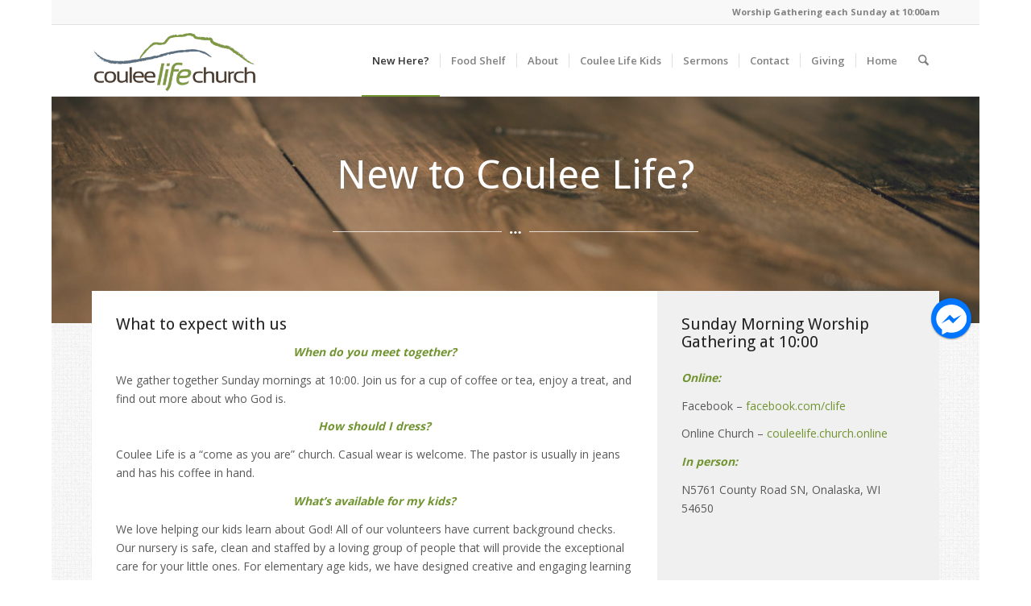

--- FILE ---
content_type: text/css
request_url: https://couleelife.church/wp-content/uploads/dynamic_avia/avia_posts_css/post-382.css?ver=ver-1767642436
body_size: 2718
content:
.avia-section.av-2mlj26-a5f33db69df1f1fc87326abd88c611e4 .av-parallax .av-parallax-inner{background-repeat:no-repeat;background-image:url(https://couleelife.church/wp-content/uploads/2016/03/who-we-are-homepage-21-1.jpg);background-position:50% 50%;background-attachment:scroll}.avia-section.av-2mlj26-a5f33db69df1f1fc87326abd88c611e4 .av-section-color-overlay{opacity:0.2;background-color:#000000} #top .av-special-heading.av-2es9ae-3072b9f78e9c7dfef24ad4e996731d83{padding-bottom:0;color:#ffffff;font-size:50px}body .av-special-heading.av-2es9ae-3072b9f78e9c7dfef24ad4e996731d83 .av-special-heading-tag .heading-char{font-size:25px}#top #wrap_all .av-special-heading.av-2es9ae-3072b9f78e9c7dfef24ad4e996731d83 .av-special-heading-tag{font-size:50px}.av-special-heading.av-2es9ae-3072b9f78e9c7dfef24ad4e996731d83 .special-heading-inner-border{border-color:#ffffff}.av-special-heading.av-2es9ae-3072b9f78e9c7dfef24ad4e996731d83 .av-subheading{font-size:15px} #top .hr.av-27usku-ed8b743046e0dc586b41f3b2cd631b02{margin-top:30px;margin-bottom:30px}.hr.av-27usku-ed8b743046e0dc586b41f3b2cd631b02 .hr-inner{width:20%;border-color:rgba(255,255,255,0.76);max-width:45%}.hr.av-27usku-ed8b743046e0dc586b41f3b2cd631b02 .av-seperator-icon{color:#ffffff}.hr.av-27usku-ed8b743046e0dc586b41f3b2cd631b02 .av-seperator-icon.avia-svg-icon svg:first-child{fill:#ffffff;stroke:#ffffff} #top .flex_column_table.av-equal-height-column-flextable.av-1uhxme-425abd34b463b74ac48e7239af95d46a{margin-top:-60px;margin-bottom:0px}.flex_column.av-1uhxme-425abd34b463b74ac48e7239af95d46a{border-radius:0px 0px 0px 0px;padding:30px 30px 30px 30px;background-color:#ffffff} #top .av-special-heading.av-omva-2ef9b5c727d31bb0d33c4ddab6156ef1{padding-bottom:0}body .av-special-heading.av-omva-2ef9b5c727d31bb0d33c4ddab6156ef1 .av-special-heading-tag .heading-char{font-size:25px}.av-special-heading.av-omva-2ef9b5c727d31bb0d33c4ddab6156ef1 .av-subheading{font-size:15px} #top .flex_column_table.av-equal-height-column-flextable.av-mp13q-225b7bdf1e589984fe057daa8312081f{margin-top:-60px;margin-bottom:0px}.flex_column.av-mp13q-225b7bdf1e589984fe057daa8312081f{border-radius:0px 0px 0px 0px;padding:30px 30px 30px 30px;background-color:#f0f0f0} #top .av-special-heading.av-l7wnm40c-b0944d65e115d4d50161c6c0def129e6{padding-bottom:10px}body .av-special-heading.av-l7wnm40c-b0944d65e115d4d50161c6c0def129e6 .av-special-heading-tag .heading-char{font-size:25px}.av-special-heading.av-l7wnm40c-b0944d65e115d4d50161c6c0def129e6 .av-subheading{font-size:15px} @media only screen and (min-width:480px) and (max-width:767px){#top #wrap_all .av-special-heading.av-2es9ae-3072b9f78e9c7dfef24ad4e996731d83 .av-special-heading-tag{font-size:0.8em}} @media only screen and (max-width:479px){#top #wrap_all .av-special-heading.av-2es9ae-3072b9f78e9c7dfef24ad4e996731d83 .av-special-heading-tag{font-size:0.8em}}